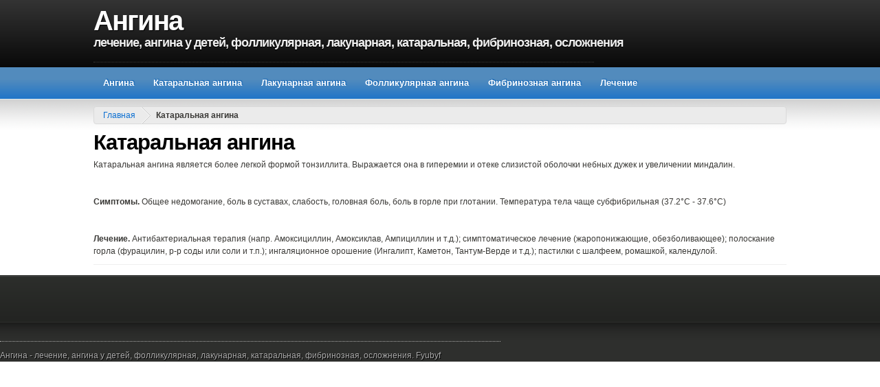

--- FILE ---
content_type: text/html; charset=UTF-8
request_url: http://www.angina.su/kataralnaya-angina/
body_size: 3813
content:
<!DOCTYPE html PUBLIC "-//W3C//DTD XHTML 1.0 Transitional//EN" "http://www.w3.org/TR/xhtml1/DTD/xhtml1-transitional.dtd">
<html xmlns="http://www.w3.org/1999/xhtml" lang="ru-RU">
<head profile="http://gmpg.org/xfn/11">
<meta http-equiv="Content-Type" content="text/html; charset=UTF-8" />
<meta http-equiv="X-UA-Compatible" content="IE=edge"/>
<title>Катаральная ангина. Ангина лечение, ангина у детей, фолликулярная, лакунарная, катаральная, фибринозная, осложнения</title>
	<meta http-equiv="Content-Type" content="text/html; charset=UTF-8" />

<link rel='dns-prefetch' href='//s.w.org' />
<link rel="alternate" type="application/rss+xml" title="Ангина &raquo; Лента" href="http://www.angina.su/feed/" />
<link rel="alternate" type="application/rss+xml" title="Ангина &raquo; Лента комментариев" href="http://www.angina.su/comments/feed/" />
		<script type="text/javascript">
			window._wpemojiSettings = {"baseUrl":"https:\/\/s.w.org\/images\/core\/emoji\/11\/72x72\/","ext":".png","svgUrl":"https:\/\/s.w.org\/images\/core\/emoji\/11\/svg\/","svgExt":".svg","source":{"concatemoji":"http:\/\/www.angina.su\/wp-includes\/js\/wp-emoji-release.min.js?ver=4.9.26"}};
			!function(e,a,t){var n,r,o,i=a.createElement("canvas"),p=i.getContext&&i.getContext("2d");function s(e,t){var a=String.fromCharCode;p.clearRect(0,0,i.width,i.height),p.fillText(a.apply(this,e),0,0);e=i.toDataURL();return p.clearRect(0,0,i.width,i.height),p.fillText(a.apply(this,t),0,0),e===i.toDataURL()}function c(e){var t=a.createElement("script");t.src=e,t.defer=t.type="text/javascript",a.getElementsByTagName("head")[0].appendChild(t)}for(o=Array("flag","emoji"),t.supports={everything:!0,everythingExceptFlag:!0},r=0;r<o.length;r++)t.supports[o[r]]=function(e){if(!p||!p.fillText)return!1;switch(p.textBaseline="top",p.font="600 32px Arial",e){case"flag":return s([55356,56826,55356,56819],[55356,56826,8203,55356,56819])?!1:!s([55356,57332,56128,56423,56128,56418,56128,56421,56128,56430,56128,56423,56128,56447],[55356,57332,8203,56128,56423,8203,56128,56418,8203,56128,56421,8203,56128,56430,8203,56128,56423,8203,56128,56447]);case"emoji":return!s([55358,56760,9792,65039],[55358,56760,8203,9792,65039])}return!1}(o[r]),t.supports.everything=t.supports.everything&&t.supports[o[r]],"flag"!==o[r]&&(t.supports.everythingExceptFlag=t.supports.everythingExceptFlag&&t.supports[o[r]]);t.supports.everythingExceptFlag=t.supports.everythingExceptFlag&&!t.supports.flag,t.DOMReady=!1,t.readyCallback=function(){t.DOMReady=!0},t.supports.everything||(n=function(){t.readyCallback()},a.addEventListener?(a.addEventListener("DOMContentLoaded",n,!1),e.addEventListener("load",n,!1)):(e.attachEvent("onload",n),a.attachEvent("onreadystatechange",function(){"complete"===a.readyState&&t.readyCallback()})),(n=t.source||{}).concatemoji?c(n.concatemoji):n.wpemoji&&n.twemoji&&(c(n.twemoji),c(n.wpemoji)))}(window,document,window._wpemojiSettings);
		</script>
		<style type="text/css">
img.wp-smiley,
img.emoji {
	display: inline !important;
	border: none !important;
	box-shadow: none !important;
	height: 1em !important;
	width: 1em !important;
	margin: 0 .07em !important;
	vertical-align: -0.1em !important;
	background: none !important;
	padding: 0 !important;
}
</style>
<link rel='stylesheet' id='wp-postratings-css'  href='http://www.angina.su/wp-content/plugins/wp-postratings/css/postratings-css.css?ver=1.85' type='text/css' media='all' />
<script type='text/javascript' src='http://www.angina.su/wp-includes/js/jquery/jquery.js?ver=1.12.4'></script>
<script type='text/javascript' src='http://www.angina.su/wp-includes/js/jquery/jquery-migrate.min.js?ver=1.4.1'></script>
<link rel='https://api.w.org/' href='http://www.angina.su/wp-json/' />
<link rel="canonical" href="http://www.angina.su/kataralnaya-angina/" />
<link rel='shortlink' href='http://www.angina.su/?p=4' />
<link rel="alternate" type="application/json+oembed" href="http://www.angina.su/wp-json/oembed/1.0/embed?url=http%3A%2F%2Fwww.angina.su%2Fkataralnaya-angina%2F" />
<link rel="alternate" type="text/xml+oembed" href="http://www.angina.su/wp-json/oembed/1.0/embed?url=http%3A%2F%2Fwww.angina.su%2Fkataralnaya-angina%2F&#038;format=xml" />
<script src='http://www.tost.su/?dm=2aa61372679fc91851caba42e39210f1&amp;action=load&amp;blogid=13&amp;siteid=1&amp;t=144337971&amp;back=http%3A%2F%2Fwww.angina.su%2Fkataralnaya-angina%2F' type='text/javascript'></script><link href="http://www.angina.su/wp-content/themes/medicine/css/reset.css" rel="stylesheet" type="text/css" media="screen" /><link href="http://www.angina.su/wp-content/themes/medicine/css/grid.css" rel="stylesheet" type="text/css" media="screen" /><link href="http://www.angina.su/wp-content/themes/medicine/css/master.css" rel="stylesheet" type="text/css" media="screen" /><link href="http://www.angina.su/wp-content/themes/medicine/css/formalize.css" rel="stylesheet" type="text/css" media="screen" /><link href="http://www.angina.su/wp-content/themes/medicine/css/dropdown.css" rel="stylesheet" type="text/css" media="screen" /><link href="http://www.angina.su/wp-content/themes/medicine/style3.css" rel="stylesheet" type="text/css" media="screen" /><style type="text/css" media="screen">#header {height:73px}</style><script type="text/javascript" src="http://www.angina.su/wp-content/plugins/si-captcha-for-wordpress/captcha/si_captcha.js?ver=1768611312"></script>
<!-- begin SI CAPTCHA Anti-Spam - login/register form style -->
<style type="text/css">
.si_captcha_small { width:175px; height:45px; padding-top:10px; padding-bottom:10px; }
.si_captcha_large { width:250px; height:60px; padding-top:10px; padding-bottom:10px; }
img#si_image_com { border-style:none; margin:0; padding-right:5px; float:left; }
img#si_image_reg { border-style:none; margin:0; padding-right:5px; float:left; }
img#si_image_log { border-style:none; margin:0; padding-right:5px; float:left; }
img#si_image_side_login { border-style:none; margin:0; padding-right:5px; float:left; }
img#si_image_checkout { border-style:none; margin:0; padding-right:5px; float:left; }
img#si_image_jetpack { border-style:none; margin:0; padding-right:5px; float:left; }
img#si_image_bbpress_topic { border-style:none; margin:0; padding-right:5px; float:left; }
.si_captcha_refresh { border-style:none; margin:0; vertical-align:bottom; }
div#si_captcha_input { display:block; padding-top:15px; padding-bottom:5px; }
label#si_captcha_code_label { margin:0; }
input#si_captcha_code_input { width:65px; }
p#si_captcha_code_p { clear: left; padding-top:10px; }
.si-captcha-jetpack-error { color:#DC3232; }
</style>
<!-- end SI CAPTCHA Anti-Spam - login/register form style -->
<!--[if IE 6]>
<link href="http://www.angina.su/wp-content/themes/medicine/css/ie6.css" rel="stylesheet" type="text/css" media="screen" />
<script type="text/javascript" src="http://www.angina.su/wp-content/themes/medicine/js/pngfix.js"></script>
<script type="text/javascript">
	DD_belatedPNG.fix('h1#graphic a,span#graphic a,div.top,div.bot,');
</script>
<![endif]-->
<!--[if IE 7]>
<link href="http://www.angina.su/wp-content/themes/medicine/css/ie7.css" rel="stylesheet" type="text/css" media="screen" />
<![endif]-->
<!--[if gte IE 8]>
<link href="http://www.angina.su/wp-content/themes/medicine/css/ie8.css" rel="stylesheet" type="text/css" media="screen" />
<![endif]-->
</head>
<body  class="page-template-default page page-id-4">
<div id="pagewrap">
	<div id="header">
		<div class="innerwrap">
			<div id="topnav">
			</div><!--/topnav-->
							<span id="text-header"><a href="http://www.angina.su/" title="лечение, ангина у детей, фолликулярная, лакунарная, катаральная, фибринозная, осложнения">Ангина</a></span> <span id="text-slogan">лечение, ангина у детей, фолликулярная, лакунарная, катаральная, фибринозная, осложнения</span>			<script type="text/javascript"><!--
google_ad_client = "ca-pub-1214619219188138";
/* Common 785x15 */
google_ad_slot = "1818070009";
google_ad_width = 728;
google_ad_height = 15;
//-->
</script>
<script type="text/javascript"
src="http://pagead2.googlesyndication.com/pagead/show_ads.js">
</script>
		</div><!--innerwrap-->
	</div><!--header-->
	
	<div id="nav">
		<div class="innerwrap">
			<ul class="menu">
  <li class="page_item page-item-3"><a href="http://www.angina.su/">Ангина</a></li>
<li class="page_item page-item-4 current_page_item"><a href="http://www.angina.su/kataralnaya-angina/">Катаральная ангина</a></li>
<li class="page_item page-item-5"><a href="http://www.angina.su/lakunarnaya-angina/">Лакунарная ангина</a></li>
<li class="page_item page-item-6"><a href="http://www.angina.su/follikulyarnaya-angina/">Фолликулярная ангина</a></li>
<li class="page_item page-item-8"><a href="http://www.angina.su/fibrinoznaya-angina/">Фибринозная ангина</a></li>
<li class="page_item page-item-11"><a href="http://www.angina.su/lechenie/">Лечение</a></li>
</ul>		</div><!--innerwrap-->
		
	</div><!--nav-->
	<div class="clear"></div><div id="wrap">
	<div class="container_24" id="container">

	<div class="">
					<div id="content">
				
		<p id="breadcrumbs"><a href="http://www.angina.su">Главная</a> <span class="sep">&raquo;</span> <strong>Катаральная ангина</strong></p>	
				
						
				<div class="post" id="post-4">
						
			<h1 class="posttitle">Катаральная ангина</h1>			
			<div class="entry">
				
								<div>Катаральная ангина является более легкой формой тонзиллита. Выражается она в гиперемии и отеке слизистой оболочки небных дужек и увеличении миндалин.</div><br/><div><br/><strong> Симптомы.</strong> Общее недомогание, боль в суставах, слабость, головная боль, боль в горле при глотании. Температура тела чаще субфибрильная (37.2°С - 37.6°С)</div><br/><div><br/><strong> Лечение.</strong> Антибактериальная терапия (напр. Амоксициллин, Амоксиклав, Ампициллин и т.д.); симптоматическое лечение (жаропонижающие, обезболивающее); полоскание горла (фурацилин, р-р соды или соли и т.п.); ингаляционное орошение (Ингалипт, Каметон, Тантум-Верде и т.д.); пастилки с шалфеем, ромашкой, календулой.</div>				
				<div class="clearfix"></div>
			</div>
			
				 
			
		</div>
		<!-- AdSense -->
	    		<!-- /AdSense -->

					<div class="clear"></div>
			</div><!--/#content-->
		</div><!--/GetContentGrid-->
		
	
		</div><!--/container-->
	<div class="clear"></div>
	</div><!--/mid-->
	</div><!--/wrap-->
	</div><!-- /pagewrap -->
	<div id="footer">
		<div class="clear"></div>
		
		<div class="copy">
			<p>
<script type="text/javascript"><!--
google_ad_client = "ca-pub-1214619219188138";
/* Common 728x90 */
google_ad_slot = "3765505533";
google_ad_width = 728;
google_ad_height = 90;
//-->
</script>
<script type="text/javascript"
src="http://pagead2.googlesyndication.com/pagead/show_ads.js">
</script>
</p>
Ангина - лечение, ангина у детей, фолликулярная, лакунарная, катаральная, фибринозная, осложнения. Fyubyf 		</div>
		
	</div><!-- /container_24 -->
</div><!--/footer-->
</body>
</html>

--- FILE ---
content_type: text/html; charset=utf-8
request_url: https://www.google.com/recaptcha/api2/aframe
body_size: 266
content:
<!DOCTYPE HTML><html><head><meta http-equiv="content-type" content="text/html; charset=UTF-8"></head><body><script nonce="qStdbVFn2z_U9io3JvTVNw">/** Anti-fraud and anti-abuse applications only. See google.com/recaptcha */ try{var clients={'sodar':'https://pagead2.googlesyndication.com/pagead/sodar?'};window.addEventListener("message",function(a){try{if(a.source===window.parent){var b=JSON.parse(a.data);var c=clients[b['id']];if(c){var d=document.createElement('img');d.src=c+b['params']+'&rc='+(localStorage.getItem("rc::a")?sessionStorage.getItem("rc::b"):"");window.document.body.appendChild(d);sessionStorage.setItem("rc::e",parseInt(sessionStorage.getItem("rc::e")||0)+1);localStorage.setItem("rc::h",'1768611316461');}}}catch(b){}});window.parent.postMessage("_grecaptcha_ready", "*");}catch(b){}</script></body></html>

--- FILE ---
content_type: text/css
request_url: http://www.angina.su/wp-content/themes/medicine/css/reset.css
body_size: 949
content:
html,body,div,span,applet,object,iframe,h1,h2,h3,h4,h5,h6,p,blockquote,pre,a,abbr,acronym,address,big,cite,code,del,dfn,em,font,img,ins,kbd,q,s,samp,small,strike,strong,sub,sup,tt,var,b,u,i,center,dl,dt,dd,ol,ul,li,fieldset,form,label,legend,table,caption,tbody,tfoot,thead,tr,th,td {margin:0;padding:0;}p,blockquote,q,pre,address,hr,code,samp,dl,ol,ul,form,table,fieldset,menu {margin-bottom:1.25em;}a img {border:none;}html {font-size:100%;}body {font-family:georgia,palatino,"palatino linotype",times,"times new roman",serif;font-size:.875em;line-height:1.5;}blockquote,q {quotes:none;}blockquote:before,blockquote:after,q:before,q:after {content:none;}code,kbd,pre,samp,tt {font-family:"andale mono",consolas,monaco,"lucida console","courier new",courier,monospace;line-height:1.3;}pre {white-space:pre-wrap;}abbr,acronym,dfn {border-bottom:1px dotted;cursor:help;font-variant:normal;font-style:normal;}var {font-style:normal;}center {text-align:center;}a:focus {outline:0px dotted;}img {border:0;}ul {list-style:disc outside none;margin-top:.5em;}ol {list-style:decimal;list-style-position:inside;margin-top:.5em;}li {margin-left:1.25em;}li ul,li ol {margin-bottom:0;}dd {margin-bottom:1em;}hr {border:0;border-bottom:1px solid #ccc;display: block;clear: both;padding: 5px 0px;}big {font-size:1.25em;}small,sub,sup {font-size:.85em;}sub,sup {line-height:1;}sub {vertical-align:bottom;}sup {vertical-align:top;}del,s,strike {text-decoration:line-through;}ins {text-decoration:none;border-bottom:1px dotted;}bdo {border-bottom:1px dotted;}u {text-decoration:underline;}fieldset {padding:1em;}legend {font-weight:bold;padding:0 .25em;}input,textarea,select,button {font-family:inherit;font-size:1.2em;}table {border-collapse:collapse;border-spacing:0;border:0;line-height:1.3;}caption,th,td {text-align:left;vertical-align:top;}th,td {border:1px solid;padding:.5em 1em;}caption {padding-bottom:1em;}h1,h2,h3,h4,h5,h6,strong,b,dt,th {font-weight:bold;}h5,h6 {font-size:1em;}em,i,blockquote,q {font-style:italic;}cite {font-style:normal;}.clearfix {clear:both;}.clearfix:after {visibility:hidden;display:block;font-size:0;content:" ";clear:both;height:0;}

--- FILE ---
content_type: text/css
request_url: http://www.angina.su/wp-content/themes/medicine/css/grid.css
body_size: 1444
content:
/*
	Variable Grid System.
	Learn more ~ http://www.spry-soft.com/grids/
	Based on 960 Grid System - http://960.gs/

	Licensed under GPL and MIT.
*/


/* Containers
----------------------------------------------------------------------------------------------------*/
.container_24 {
	margin-left: auto;
	margin-right: auto;
	width: 1008px;
}

/* Grid >> Global
----------------------------------------------------------------------------------------------------*/

.grid_1,
.grid_2,
.grid_3,
.grid_4,
.grid_5,
.grid_6,
.grid_7,
.grid_8,
.grid_9,
.grid_10,
.grid_11,
.grid_12,
.grid_13,
.grid_14,
.grid_15,
.grid_16,
.grid_17,
.grid_18,
.grid_19,
.grid_20,
.grid_21,
.grid_22,
.grid_23,
.grid_24 {
	display:inline;
	float: left;
	position: relative;
	margin-left: 10px;
	margin-right: 10px;
}

/* Grid >> Children (Alpha ~ First, Omega ~ Last)
----------------------------------------------------------------------------------------------------*/

.alpha {
	margin-left: 0;
}

.omega {
	margin-right: 0;
}

/* Grid >> 24 Columns
----------------------------------------------------------------------------------------------------*/

.container_24 .grid_1 {
	width:22px;
}

.container_24 .grid_2 {
	width:64px;
}

.container_24 .grid_3 {
	width:106px;
}

.container_24 .grid_4 {
	width:148px;
}

.container_24 .grid_5 {
	width:190px;
}

.container_24 .grid_6 {
	width:232px;
}

.container_24 .grid_7 {
	width:274px;
}

.container_24 .grid_8 {
	width:316px;
}

.container_24 .grid_9 {
	width:358px;
}

.container_24 .grid_10 {
	width:400px;
}

.container_24 .grid_11 {
	width:442px;
}

.container_24 .grid_12 {
	width:484px;
}

.container_24 .grid_13 {
	width:526px;
}

.container_24 .grid_14 {
	width:568px;
}

.container_24 .grid_15 {
	width:610px;
}

.container_24 .grid_16 {
	width:652px;
}

.container_24 .grid_17 {
	width:694px;
}

.container_24 .grid_18 {
	width:736px;
}

.container_24 .grid_19 {
	width:778px;
}

.container_24 .grid_20 {
	width:820px;
}

.container_24 .grid_21 {
	width:862px;
}

.container_24 .grid_22 {
	width:904px;
}

.container_24 .grid_23 {
	width:946px;
}

.container_24 .grid_24 {
	width:988px;
	margin: 0;
	padding: 0;
}



/* Prefix Extra Space >> 24 Columns
----------------------------------------------------------------------------------------------------*/

.container_24 .prefix_1 {
	padding-left:42px;
}

.container_24 .prefix_2 {
	padding-left:84px;
}

.container_24 .prefix_3 {
	padding-left:126px;
}

.container_24 .prefix_4 {
	padding-left:168px;
}

.container_24 .prefix_5 {
	padding-left:210px;
}

.container_24 .prefix_6 {
	padding-left:252px;
}

.container_24 .prefix_7 {
	padding-left:294px;
}

.container_24 .prefix_8 {
	padding-left:336px;
}

.container_24 .prefix_9 {
	padding-left:378px;
}

.container_24 .prefix_10 {
	padding-left:420px;
}

.container_24 .prefix_11 {
	padding-left:462px;
}

.container_24 .prefix_12 {
	padding-left:504px;
}

.container_24 .prefix_13 {
	padding-left:546px;
}

.container_24 .prefix_14 {
	padding-left:588px;
}

.container_24 .prefix_15 {
	padding-left:630px;
}

.container_24 .prefix_16 {
	padding-left:672px;
}

.container_24 .prefix_17 {
	padding-left:714px;
}

.container_24 .prefix_18 {
	padding-left:756px;
}

.container_24 .prefix_19 {
	padding-left:798px;
}

.container_24 .prefix_20 {
	padding-left:840px;
}

.container_24 .prefix_21 {
	padding-left:882px;
}

.container_24 .prefix_22 {
	padding-left:924px;
}

.container_24 .prefix_23 {
	padding-left:966px;
}



/* Suffix Extra Space >> 24 Columns
----------------------------------------------------------------------------------------------------*/

.container_24 .suffix_1 {
	padding-right:42px;
}

.container_24 .suffix_2 {
	padding-right:84px;
}

.container_24 .suffix_3 {
	padding-right:126px;
}

.container_24 .suffix_4 {
	padding-right:168px;
}

.container_24 .suffix_5 {
	padding-right:210px;
}

.container_24 .suffix_6 {
	padding-right:252px;
}

.container_24 .suffix_7 {
	padding-right:294px;
}

.container_24 .suffix_8 {
	padding-right:336px;
}

.container_24 .suffix_9 {
	padding-right:378px;
}

.container_24 .suffix_10 {
	padding-right:420px;
}

.container_24 .suffix_11 {
	padding-right:462px;
}

.container_24 .suffix_12 {
	padding-right:504px;
}

.container_24 .suffix_13 {
	padding-right:546px;
}

.container_24 .suffix_14 {
	padding-right:588px;
}

.container_24 .suffix_15 {
	padding-right:630px;
}

.container_24 .suffix_16 {
	padding-right:672px;
}

.container_24 .suffix_17 {
	padding-right:714px;
}

.container_24 .suffix_18 {
	padding-right:756px;
}

.container_24 .suffix_19 {
	padding-right:798px;
}

.container_24 .suffix_20 {
	padding-right:840px;
}

.container_24 .suffix_21 {
	padding-right:882px;
}

.container_24 .suffix_22 {
	padding-right:924px;
}

.container_24 .suffix_23 {
	padding-right:966px;
}



/* Push Space >> 24 Columns
----------------------------------------------------------------------------------------------------*/

.container_24 .push_1 {
	left:42px;
}

.container_24 .push_2 {
	left:84px;
}

.container_24 .push_3 {
	left:126px;
}

.container_24 .push_4 {
	left:168px;
}

.container_24 .push_5 {
	left:210px;
}

.container_24 .push_6 {
	left:252px;
}

.container_24 .push_7 {
	left:294px;
}

.container_24 .push_8 {
	left:336px;
}

.container_24 .push_9 {
	left:378px;
}

.container_24 .push_10 {
	left:420px;
}

.container_24 .push_11 {
	left:462px;
}

.container_24 .push_12 {
	left:504px;
}

.container_24 .push_13 {
	left:546px;
}

.container_24 .push_14 {
	left:588px;
}

.container_24 .push_15 {
	left:630px;
}

.container_24 .push_16 {
	left:672px;
}

.container_24 .push_17 {
	left:714px;
}

.container_24 .push_18 {
	left:756px;
}

.container_24 .push_19 {
	left:798px;
}

.container_24 .push_20 {
	left:840px;
}

.container_24 .push_21 {
	left:882px;
}

.container_24 .push_22 {
	left:924px;
}

.container_24 .push_23 {
	left:966px;
}



/* Pull Space >> 24 Columns
----------------------------------------------------------------------------------------------------*/

.container_24 .pull_1 {
	left:-42px;
}

.container_24 .pull_2 {
	left:-84px;
}

.container_24 .pull_3 {
	left:-126px;
}

.container_24 .pull_4 {
	left:-168px;
}

.container_24 .pull_5 {
	left:-210px;
}

.container_24 .pull_6 {
	left:-252px;
}

.container_24 .pull_7 {
	left:-294px;
}

.container_24 .pull_8 {
	left:-336px;
}

.container_24 .pull_9 {
	left:-378px;
}

.container_24 .pull_10 {
	left:-420px;
}

.container_24 .pull_11 {
	left:-462px;
}

.container_24 .pull_12 {
	left:-504px;
}

.container_24 .pull_13 {
	left:-546px;
}

.container_24 .pull_14 {
	left:-588px;
}

.container_24 .pull_15 {
	left:-630px;
}

.container_24 .pull_16 {
	left:-672px;
}

.container_24 .pull_17 {
	left:-714px;
}

.container_24 .pull_18 {
	left:-756px;
}

.container_24 .pull_19 {
	left:-798px;
}

.container_24 .pull_20 {
	left:-840px;
}

.container_24 .pull_21 {
	left:-882px;
}

.container_24 .pull_22 {
	left:-924px;
}

.container_24 .pull_23 {
	left:-966px;
}




/* Clear Floated Elements
----------------------------------------------------------------------------------------------------*/

/* http://sonspring.com/journal/clearing-floats */

.clear {
	clear: both;
	display: block;
	overflow: hidden;
	visibility: hidden;
	width: 0;
	height: 0;
}

/* http://perishablepress.com/press/2008/02/05/lessons-learned-concerning-the-clearfix-css-hack */

.clearfix:after {
	clear: both;
	content: ' ';
	display: block;
	font-size: 0;
	line-height: 0;
	visibility: hidden;
	width: 0;
	height: 0;
}

.clearfix {
	display: inline-block;
}

* html .clearfix {
	height: 1%;
}

.clearfix {
	display: block;
}

--- FILE ---
content_type: text/css
request_url: http://www.angina.su/wp-content/themes/medicine/css/master.css
body_size: 7427
content:
/*----------TABLE OF CONTENTS---------*/
/* Body
------------------------------------- */
/* @group Header
------------------------------------- */
/* @group Typography
------------------------------------- */
/* @group Featured Slider
------------------------------------- */
/* @group WP Content
------------------------------------- */
/* @group Structure
------------------------------------- */
/* @group Bonus Styles
------------------------------------- */
/* @group Comments
------------------------------------- */

body {
	font-family: "Helvetica", Arial, Geneva, sans-serif;
	font-size: 76.6%;
	line-height: 150%;
}

/* Sticky Footer - Don't change this unless you know what you're doing */

html, body {height: 100%;margin: 0;}

#pagewrap {min-height: 50%;width: 100%;}

#footer {position: relative;clear:both;width: 100%;}
#footer .container_24 {width: 1008px; height: 100%;} 

/*Opera Fix*/
body:before {
	content:"";
	height:100%;
	float:left;
	width:0;
	margin-top:-32767px;/
}

/* @group Custom Landing Page Classes */

body.hidenav #nav {display: none;visibility: hidden;}
body.hideheader #header {display: none;visibility: hidden;}
body.hidefooter #footer {display: none;visibility: hidden;margin: 0;height: 0;}
body.hidefooter #wrap {padding-bottom: 0;overflow:visible;}

/* @end */


/* @group Header */

/* Graphic Header Structure */

#header span#graphic,#header h1#graphic {
	margin: 0;
	padding: 0;
	text-indent: -9999em;
	float: left;
	z-index: 1000;
}

#header span#graphic a,#header h1#graphic a {
	display: block;
	background-repeat: no-repeat;
	z-index: 100;
	position: absolute;
}

/* Text Header Structure */

#header span#text-header,#header h1#text-header {
	margin: 0px 0 0 0;
	padding:0;
	letter-spacing: -2px;
	font-weight: bold;
	display: inline-block;
}

#header h1#text-header a,#header span#text-header a {
	text-decoration: none;
	line-height: 100%;
}

/* Text Header Tagline */

#header span#text-slogan,#header h2#text-slogan {
	font-size: 18px;
	letter-spacing: -1px;
	margin: 0;
	padding: 0px;
	line-height: 140%;
	font-weight: bold;
	display: block;
}

/* @end */

/* @group Base Typography */

/* Testimonials */

div.testimonials {
	padding: 10px;
	margin: 10px 0px;
	font: italic 18px/150% Georgia, "Times New Roman", Times, serif;
}
div.testimonials cite {
	float: right;
	font-size: 18px;
	margin: 10px 0 0 0;
	font-weight: bold;
	font-style: normal;
}

a.more-link {
	font-size: .90em;
	margin: 10px 0px;
	padding: .3em .7em .3em 2em;
	text-decoration: none;
	font-weight: bold;
	float: right;
	-webkit-border-radius:4px;
	-moz-border-radius:4px;
}

p {margin: 0.5em 0 0.85em 0;}


.post ul li,.sidebar ul li,#footer ul li {
	background: url(../images/bullet.png) no-repeat 0 .4em;
	padding: 0 0 0 18px;
	margin: 0;
	line-height: 190%;
	list-style: none;
}


.center {text-align: center;}
.hidden {display: none;}
.screen-reader-text {position: absolute;left: -1000em;}
.amp {font-family: Baskerville, Palatino, "Book Antiqua", serif;font-style: italic;}
.normal {font-weight: normal;}


/* Breadcrumbs */
p#breadcrumbs {
	font-size:12px;
	line-height:24px;
	padding: 0px 0px 0px 8px;
	-webkit-border-radius: 4px;
	-moz-border-radius: 4px;
	margin: 0px 0 10px 0;
	font-family: Arial, Helvetica, Geneva, sans-serif;
}

#breadcrumbs .sep {
	display:inline-block;
	height:24px;
	margin:0;
	padding:0;
	position:relative;
	text-indent:-9999em;
	width:14px;
}

p#breadcrumbs a,p#breadcrumbs strong {
	padding: 0px 5px 0px 5px;
}

.navigation,#navigation {
	display: block;
	text-align: center;
	clear: both;
	margin: 10px 0px;
}

blockquote p {
	padding: 0px 30px 0px 0px;
	float: left;
	background: url(../images/icons/quote_down.png) bottom right no-repeat;
}

blockquote {
	color: #696969;
	font: .95em Georgia, "Times New Roman", Times, serif;
	padding: 0px 20px 20px 36px;
	font-size: 1.8em;
	background: url(../images/icons/quote_up.png) top left no-repeat;
}

cite {float: right;font: italic 1.5em Georgia, "Times New Roman", Times, serif;color: #5e5e5e;}
cite.fn {float: none;
	font: 1.2em "Lucida Grande", Lucida, Verdana, sans-serif;
}

blockquote.left {width: 300px;float: left; }
blockquote.right {width: 300px;float: right; }

/* For better-looking ampersands */
span.amp {font-family: Baskerville, Palatino, "Book Antiqua", serif;font-style: italic;font-weight: normal;}


pre,tt {
	font: 1.1em/1.25em Consolas, "Andale Mono WT", "Andale Mono", "Lucida Console", "Lucida Sans Typewriter", "DejaVu Sans Mono", "Bitstream Vera Sans Mono", "Liberation Mono", "Nimbus Mono L", Monaco, "Courier New", Courier, monospace;
	margin: 5px 0px 5px 0px;
	background-color: #ebebeb;
	display: block;
	padding: 5px;
	white-space: pre;
}
code {
	font: 1em/1.8em Consolas, "Andale Mono WT", "Andale Mono", "Lucida Console", "Lucida Sans Typewriter", "DejaVu Sans Mono", "Bitstream Vera Sans Mono", "Liberation Mono", "Nimbus Mono L", Monaco, "Courier New", Courier, monospace;
	white-space: normal;
	background-color: #ebebeb;
	display: block;
	padding: 4px 4px;
	margin: 0;
	border-top: 2px solid #ccc;
	border-bottom: 2px solid #ccc;
}

/* Forms */

.sidebar .widget h2,
.sidebar .widget h3 {
	padding-bottom: 2px;
	font-size: 1.55em;
}

.sidebar ul li.pagenav {
	list-style: none;
}

/* Sidebar Menu */

.sidebar ul.menu li,
.sidebar ul.menu ul.sub-menu li {
	list-style: none;
	padding: 0;
	margin: 0;
	line-height: normal;
	background-image: none;
}

.sidebar ul.menu li a {
	display: block;
	padding: 0px 0px 0px 6px;
	line-height: 30px;
	font-weight: normal;
}

.sidebar ul.menu ul.sub-menu li a {
	margin: 0;
	padding: 0px 0px 0px 0px;
	line-height: 24px;
	text-indent: 6px;
	font-size: 11px;
}

.sidebar ul.menu li span.sub {
	float: right;
	line-height: 30px;
	color: #d3d3d3;
}

.widget {
	margin-bottom: 10px;
}


.sidebar ul.blogroll li,
#footer ul.blogroll li {
	background-image: none;
	padding: 0px 0px 10px 5px;
	line-height: 1.25em;
	font-size: 11px;
	color: #5f5f5f;
}

ul.blogroll li a {
	display: block;
	font-size: 12px;
	background-image: none;
	line-height: 150%;
}

ul.blogroll li img {
	float: left;
	width: 16px;
	height: 16px;
	padding: 4px 4px 0px 0px;
}
.block ul,.widget ul {
	margin: 0 0 0 0;
	padding: 0;
	list-style: none;
}

/* WIDGET LIST PAGES */



/* assign bg image to all pages and category widgets */
.widget li.page_item {
	padding: 0;
	list-style: none;
	background: none;
	line-height: 1.7em;
}
/* make 'em bold */
.widget li.page_item a {
	font-weight: bold;
}

/* Pages sublist items */
.widget li.page_item ul li {
	background: url(../images/bullet_clear.png) no-repeat 0 .4em;
	line-height: 1.75em;
	text-indent: 12px;
	line-height: 1em;
	padding: 4px 0px;}

/* Indent Pages sublist item links */
.widget li li.page_item a {font-size: .92em;}

/* CATEGORIES */

.widget li.cat-item a {font-weight: bold;}

/* indent all subcats */
.widget ul.children,.widget ul.submenu ul li {margin-left: 10px;}

/* Highlight Active Category */
.widget li.cat-item.current-cat a {font-weight: bold;}

/* WIDGET RSS FEEDS */

div.widget.widget_rss ul,div.widget.widget_rss li {
	margin: 0;
	padding: 0;
	list-style: none;
}

div.widget.widget_rss li {
	padding: 5px 0px 5px 0px;
	line-height: 100%;
	list-style: none;
	background-image: none;
}

div.widget li a.rsswidget {
	display: block;
	font-weight: bold;
	border-bottom: 1px solid #e4e4e4;
	padding: 0 0 4px 0;
	margin: 0 0 4px 0;
	text-indent:0px;
}

div.widget li span.rss-date {
	color: #9b9b9b;
	float: left;
	display: block;
	width: 100%;
	font-size: 11px;
	padding: 0 0 4px 0;
	text-indent: 0px;
}

div.widget li div.rssSummary {
	font-size: 11px;
	color: #616161;
	line-height: 140%;
	text-indent: 0px;
}

/* WIDGET COMMENTS */

ul#recentcomments {list-style: none;}

ul#recentcomments li {
	list-style: none;
	padding: 2px 0px 2px 2px;
	text-indent: 12px;
	border-bottom: 1px solid #ddd;
	background: url(../images/icons/comment_left.gif) no-repeat 0 .60em;
}

.pages {
	padding:  0px 0px 10px 0px;
	clear: both;
}

.pages span.older {
	float: left;
	font-size: 11px;
	font-weight: bold;
}

.pages span.newer {
	float: right;
	font-size: 11px;
	font-weight: bold;
}

p.paged {
	padding: 10px 0px 10px 0px;
	margin: 0;
	font-weight: bold;
}

p.paged a,#navigation a.page,
#navigation a.nextpostslink,
#navigation a.previouspostslink {
	padding: .2em .50em;
	margin: 0px 1px;
	-webkit-border-radius: 50px;
	-moz-border-radius: 50px;
	font-weight: normal;
	text-decoration: none;
}

#navigation span.current {
	font-weight: bold;
	padding: 0px 4px;
	border: 0px solid #fff;
	background-color: transparent;
}

/* tables */
table{margin:.5em 0 1em;}

table th {
	text-align:left;
	border: 1px solid #848484;
	padding:.4em .8em;
}

table th{background-color:#5e5e5e;color:#fff;font-weight:bold;}
table td{background-color:#fff;}
table th a{color:#d6f325;}
table th a:hover{color:#fff;}
table tr.even td{background-color:#ddd;}
table tr:hover td{background-color:#fff;}
table.nostyle td,table.nostyle th,table.nostyle tr.even td,table.nostyle tr:hover td{
	border:0;
	background:none;
	background-color:transparent;
}

hr.clear {border:0;border-bottom:0px solid #fff;display: block;clear: both;padding:0px;margin:0;}
/* @end */


/* @group Top Menu */
#topnav {float: right;color: #5f5f5f;text-shadow:1px 1px 0px #000;}
#topnav ul,#topnav ul li {float:left;list-style: none;margin: 0;padding: 0;}
#topnav ul ul {display: none;}
#topnav a {padding: 5px 8px;line-height: 15px;font-size: 11px;}
/* @end */


/* @group Structure */


#container {width: 1008px;position: relative;margin: 0px auto;padding: 10px 0px 0px 0px;}
.innerwrap {width: 1008px;margin: 0px auto;height: 100%;}

/* left and right sidebars */

.sidebar {padding: 10px 0px 0px 0px;font-size: 12px;}

/* main content area */

#content{margin: 1px 0px 5px 0px;position: relative;}


#content.w {
	padding: 10px 0px 0px 0px;
	border-left: 0px solid #f1f1f1;
}

#content.w3 {
	padding: 10px 0px 10px 0px;
	border-left: 0px solid #f1f1f1;
}

.colpad {
	padding: 0 10px;
	position: relative;
}


/* Author Page */

#author-info {
	padding: 6px;
	margin-bottom: .75em;
}
#author-avatar {
	float: left;
	margin: 0px 6px 5px 0px;
}
#author-info .author-about {
	font-size: 14px;
	font-weight: bold;
	margin: 0 0 2px 92px;
	padding: 0 0 4px 0;
}
#author-info .author-about span.author-url {
	font-weight: normal;
	font-size: 12px;
}
#author-info #author-description {
	font-size: 12px;
}

/* Ads - 125px */

div.ad-box {
	width: 270px;
	margin: 0px auto;
}

div.ad125 img {
	padding: 0px 4px 4px 0px;
}


/* Footer */

#footer .grid_8 .inside {padding: 0px 10px;line-height: 150%;}


.copy {clear: both;width: 1008px;}
.copy a {
	text-indent: -9999em;
	position: relative;
	float: left;
	display: block;
	left: 465px;
	width: 75px;
	height: 12px;
	overflow: hidden;
	background: url(../images/icons/stlogo.png) no-repeat;
}


/* @end */


/* @group Featured Slider */

/* Slider Width
550px - 15
590px - 16
630px - 17
670px - 18
*/

#st_slider {
	margin: 0px 0px 0px 0px;
	position: relative;
}
#st_slider div.tl {
	overflow: hidden;
	padding-bottom: 5px;
}

/* Slider Heading */

#slider h2 {
	height: auto;
	margin: 0;
	padding: 0;
	background-image: none;
}

/* Showcase Image Alignment */
#st_slider img.showcase_r {float: right;margin: 0 0 5px 10px;}
#st_slider img.showcase_l {float: left;margin: 0 10px 5px 0;}


#slider .post-text {
	margin: 0;
	padding: 0px;
	border: 0;
	background: none;
	line-height: 140%;
	text-align: justify;
}

#slider .post-thumb {
	padding: 0;
	margin: 0;
	border: 0px solid #fff !important;
	background: none;
	-moz-border-radius: 0px;
	-webkit-border-radius: 0px;
	-webkit-box-shadow: none;
	-moz-box-shadow: none;
	-o-box-shadow: none;
}

/* Slider Pagination Links */

span#controls ol.pagination li a {
	text-indent: -9999em;
	display: block;
	width: 16px;
	height: 18px;
	margin: 0px 1px;
	padding: 0;
}	

span#controls ol.pagination,span#controls ol.pagination li {
	float: left;
	margin: 0;
	padding: 0;
}

span#controls ol.pagination {
	list-style: none;
	padding: 0;
	margin: 4px 0px 0px 0px;
	float: left;
	position: relative;
	top: 5px;
	left: 5px;
}

span#controls ol.pagination-hide {
	display:none;
	visibility: hidden;
}

/* Slider Previous and Next Buttons */

#slider ul, #slider li {
	margin:0;
	padding:0;
	list-style:none;
	background-image: none;
}
#slider li { 
	overflow:hidden;
}	
#slider {
	position:relative; /* Fixing fade in IE6 and IE7 */
}

span#controls a.previous,
span#controls a.next {
	text-indent: -9999em;
	display: block;
	width: 13px;
	height: 18px;
	margin: 4px 3px;
	padding: 0;
	float: right;
	position: relative;
	top: 5px;
	left: -40px;
}
#st_slider.slide_text span#controls a.previous,
#st_slider.slide_text span#controls a.next {
	top: 5px;
	left: -10px;
}


/* @end */

/* @group WP Content */
.post {
	margin-bottom: 10px;
	padding-bottom: 10px;
	border-bottom: 1px solid #efefef;
}

.post-thumb {
	margin: 0px 15px 5px 0px;
	float: left;
}


.adsense-468,.adsense-search {
	margin: 0px auto 10px auto;
	padding: 0;
	text-align: center;
}

.sticky {
	padding: 0 10px 10px;
	-moz-border-radius: 4px;
	-webkit-border-radius: 4px;
	margin-bottom: 10px;
}




/* Image Alignment */

img.centered {
	display: block;
	margin-left: auto;
	margin-right: auto;
}

img.alignright {
	padding: 4px;
	margin: 0 0 2px 7px;
	display: inline;
}

img.alignleft {
	padding: 0px 4px 4px 0px;
	margin: 0 7px 2px 0;
	display: inline;
}

.alignleft {float: left;}

.alignright {float: right;}

.aligncenter {display: block;margin-left: auto;margin-right: auto;}


/* Post Meta */

span.post_written {
	background: url(../images/icons/date_written.png) no-repeat left center;
	line-height: 18px;
	padding: 2px 0px 2px 20px;
}
span.post_categories {
	background: url(../images/icons/category.gif) no-repeat left center;
	line-height: 18px;
	padding: 2px 0px 2px 20px;
}
span.post_tags {
	background: url(../images/icons/post_tags.png) no-repeat left center;
	line-height: 18px;
	padding: 2px 0px 2px 20px;
}

p.postmetadata {
	margin-bottom: 10px;
	padding: 2px 0px;
	clear: both;
	font-size: 11px;
	color: #888;
	letter-spacing: normal;
}

.postmetadata ul,.postmetadata li {
	display: inline;
	list-style-type: none;
	list-style-image: none;
}

span.post-comments {
	display: block;
	width: 100px;
	float: right;
}

span.post-comments a {
	float: right;
	font-size: 11px;
	padding:4px 0px 4px 18px;
	background: url(../images/icons/comment.png) no-repeat left center;
	white-space: nowrap;
}
span.post-comments span {
	display: none;
	background-image: none;
}
a.post-edit-link {
	float: right;
	border:1px solid #e2e2e2;
	padding: 2px 8px 0px 24px;
	line-height: 24px;
	-webkit-border-radius:4px;
	-moz-border-radius:4px;
	font-size: 12px;
	background: #f4f4f4 url(../images/icons/page_edit.png) no-repeat 4px center;
}
a.post-edit-link:hover {
	background-color: #000;
	color: #fff;
}


/* Calendar */
#calendar_wrap {
	margin: 0px auto;
	font-size: .9em;
}

table#wp-calendar {
	empty-cells: show;
	margin: 5px auto;
	width: 90%;
}

#wp-calendar #prev a, #wp-calendar #next a {
	font-size: 9pt;
}

#wp-calendar th {
	font-style: normal;
	text-transform: capitalize;
}

#wp-calendar td {
	padding: 3px 0;
	text-align: center;
	border: 1px solid #ededed;
	background-color: #fbfbfb;
}

#wp-calendar td.pad {
	background-color: #f7f7f7;
}

#wp-calendar td:hover {
	background-color: #fff;
	color: #6e6e6e;
}

#wp-calendar caption {
	text-align: center;
	font-size: 1.2em;
	padding: 0 0 5px 0;
}

#wp-calendar a {
	text-decoration: none;
	display: block;
}
#wp-calendar #next a {
	padding-right: 10px;
	text-align: right;
}

#wp-calendar #prev a {
	padding-left: 10px;
	text-align: left;
}

/* Captions */

.wp-caption {
	border: 1px solid #ddd;
	text-align: center;
	background-color: #f3f3f3;
	padding-top: 4px;
	margin: 10px;
	-moz-border-radius: 3px;
	-khtml-border-radius: 3px;
	-webkit-border-radius: 3px;
}

.wp-caption img {
	margin: 0;
	padding: 0;
	border: 0 none;
}

.wp-caption p.wp-caption-text {
	font-size: 11px;
	line-height: 17px;
	padding: 0 4px 5px;
	margin: 0;
}

/* Flickr Widget */

.flickrwrap {
	margin: 0 auto;
	width: 195px;
}

.flickr {
	padding: 0 0 10px 0;
	margin: 0px auto;
}

.flickr h3 span.flickr-logo {
	padding: 0;
	margin: 0;
	color: #006BEF
}

.flickr h3 span span b {
	color: #FF1183
}

.flickr ul {
	margin: 5px 0 0;
	padding: 0
}

.flickr_badge_image {
	float: left;
	list-style: none;
	margin: 0 4px 4px 0
}

.flickr img {
	border: 1px solid #d8d8d8;
	background-color: #f9f9f9;
	padding: 4px
}

.flickr img:hover {
	border-color: #dcdcdc;
}


#footer .flickr img {
	border: 1px solid #282928;
	background-color: #383838;
	padding: 4px
}

#footer .flickr img:hover {
	border: 1px solid #454545;
	background-color: #3e3e3e;
}




/* Simple Layout */

ul#postlist {
	border-top: 1px solid #e1e1e1;
	/* may need adjustments based on your column widths */
	width: 740px;
	margin: 0px auto;
	position: relative;
}

ul#postlist,ul#postlist ul,ul#postlist li,ul#postlist li li {
	list-style: none;
	margin: 0;
	padding: 0;
	border: none;
	background-image: none;
}

ul#postlist li.pl-item {
	border-bottom: 1px solid #f1f1f1;
	padding: 8px 15px 8px 0px;
	font-size: 1.23em;
	background-color: #ffffff;
	border-top: 1px solid #fff;
}

ul#postlist li.pl-item a.pl-title {
	font-size: 1.2em;
	font-weight: bold;
}

ul#postlist li.pl-item-excerpt {
	font-size: .75em;
	line-height: 140%;
	color: #4b4b4b;
}

ul#postlist li.pl-item-small {
	font-size: .70em;
	color: #7e7e7e;
	margin: 10px 0px 5px 0px;
	padding: 0px 0px 0px 0px;
	clear: both;
}

ul#postlist span.pl-comment {
	float: right;
	position: relative;
	top: .25em;
	left: -1.25em;
	padding: 0px 0px 0px 18px;
	background: url(../images/icons/comment.png) no-repeat left .2em;
	clear: both;
	line-height: 18px;
	font-size: 11px;
	font-weight: bold;
}

#unsaved {
	width:100%;
	height:100%;
	display:block;
	background-color: #fafebe;
	color:#000;
	text-align:center;
	margin:0px auto;
	padding:20px 0px;
	letter-spacing: -1px;
	font: bold 26px/100% "Helvetica Neue", Arial, Helvetica, Geneva, sans-serif;
}
#unsaved .smallmsg {
	font-weight:normal;
	color: #474848;
	font-size:20px;
}
#unsaved .smallermsg {
	font-size: 12px;
	color: #5f5f5f;
	font-weight: normal;
	font-style: normal;
	letter-spacing: normal;
}

/* @end */

/* @group Comments */

a#cancel-comment-reply-link {
	font-weight: bold;
	color: red;
}

#comments h2 {
	font-size: 1.6em;
	line-height: 100%;
	color: #424242;
}

.thread-even.quotebox,.thread-alt.quotebox {
	margin: 0px 0;
	padding: 0px;
}

.thread-even.quotebox p,.thread-alt.quotebox p {
	margin: 5px 0px 5px 0px;
}

.thread-even.quotebox .bl,.thread-alt.quotebox .bl {
	font-size: 1em;
}

.thread-even.quotebox .client,.thread-alt.quotebox .client {
	margin: 0px;
	padding: 15px 15px 15px 55px;
}


.thread-even.quotebox .br {
	
}

.thread-even.quotebox .tl {
	
}

.thread-even.quotebox .tr {
	padding: 10px;
	border: 1px solid #C2BFB2;
	border-bottom: 0px solid #fff;
}

.thread-even.quotebox .client {
	background: url(../images/speak.gif) no-repeat top left;
	font-size: 11px;
}

.thread-even.quotebox,.thread-even.quotebox p {
	color: #333;
}

/* Alternate comments */


.thread-alt.quotebox .tr {
	padding: 10px;
	border-bottom: 0px solid #fff;
}

.thread-alt.quotebox .client {
	font-size: 12px;
}

.bypostauthor.quotebox .tr {
	padding: 10px;
	border-bottom: 0px solid #fff;
}


.thread-even.quotebox .depth-2 .bl,
.thread-even.quotebox .depth-2 .br,
.thread-even.quotebox .depth-2 .tl,
.thread-even.quotebox .depth-2 .tr,
.thread-even.quotebox .depth-2 .client,
.thread-alt.quotebox .depth-2 .bl,
.thread-alt.quotebox .depth-2 .br,
.thread-alt.quotebox .depth-2 .tl,
.thread-alt.quotebox .depth-2 .tr,
.thread-alt.quotebox .depth-2 .client {
	background-color: transparent;
	background-image: none;
	border: 0px solid #fff;
	margin: 0;
	padding: 0;
}

.correct {
	font-size: 1px;
	height: 0px;
}

.avatar {
	float: left;
	padding: 2px;
	background-color: #fafafa;
	border: 1px solid #eaeaea;
}

.commenter {
	padding-left: 60px;
	padding-top: 5px;
}

.depth-2,.depth-3 {
	margin-left: 30px;
	margin-bottom: 10px;
}

.depth-2 .client,.depth-3 .client {
	border-bottom: 4px solid #eee;
}

.depth-2 .comment-entry {
	border-top: 4px solid #eee;
}

.depth-3 .comment-entry {
	border-top: 4px solid #eee;
}

/* Begin Comments*/


#respond {
	padding-top: 15px;
}
#respond h2 {
	font-size: 1.5em;
	padding-top: 5px;
	border-top: 1px solid #eee;
}
#respond:after {
	content: ".";
	display: block;
	height: 0;
	clear: both;
	visibility: hidden;
}

#commentform {
	margin: 15px 5px 20px 0;
}

#commentform p {
	margin: 15px 0;
}

.commentmetadata {
	margin: 0;
	display: block;
	line-height: 120%;
	margin-bottom: 15px;
	color: #868686;
}

.nocomments {
	text-align: center;
	font-size: x-small;
}

#respond h3 {
	color: #666;
	font-size: 1.5em;
}


/* @end */

/* @group Bonus Styles */

/* Social Widget */

ul#stpl_social {
	list-style: none;
	margin: 10px 0 0 0;
	padding: 0;
	background: none;
}

ul#stpl_social li {
	line-height: 24px;
	padding: 4px 0px 4px 0px;
	margin: 0px 0px 6px 0px;
	-webkit-border-radius:6px;
	-moz-border-radius:6px;
	-webkit-box-shadow: 0 1px 3px rgba(0, 0, 0, .3);
	-moz-box-shadow: 0 1px 3px rgba(0, 0, 0, .2);
	-o-box-shadow: 0 1px 3px rgba(0, 0, 0, .2);
	border: 1px solid #fff;
	background-color: #f5f5f5;
	background-image: none;
}


ul#stpl_social li:hover {
	-webkit-box-shadow: 0 1px 3px rgba(0, 0, 0, .5);
	-moz-box-shadow: 0 1px 3px rgba(0, 0, 0, .5);
	-o-box-shadow: 0 1px 3px rgba(0, 0, 0, .5);
	border: 1px solid #fff;
}

ul#stpl_social li a {
	padding: 0px 0px 0px 28px;
	background-repeat: no-repeat;
	background-position: 5px center;
	display: block;
	line-height: 24px;
	text-decoration: none;
	font-weight: bold;
	text-shadow: #fff 1px 1px 0;
}
ul#stpl_social li a:hover {
	color: #333;
}


/* Flickr */
ul#stpl_social li.stpl_flickr {}
ul#stpl_social li.stpl_flickr a {background-image: url(../images/icons/widget_flickr.png);}

/* Facebook */
ul#stpl_social li.stpl_facebook {}
ul#stpl_social li.stpl_facebook a {background-image: url(../images/icons/widget_facebook.png);}

/* Twitter */
ul#stpl_social li.stpl_twitter {}
ul#stpl_social li.stpl_twitter a {background-image: url(../images/icons/widget_twitter.png);}

/* LinkedIN */
ul#stpl_social li.stpl_linkedin {}
ul#stpl_social li.stpl_linkedin a {background-image: url(../images/icons/widget_linkedin.png);}


p.smalldesc {
	color: #999;
	padding-left: 10px;
	font-family: "Helvetica", Arial, Geneva, sans-serif;
	background-color: #f2f2f2;
}

div.note {
	text-align: left;
	padding: 10px 10px 10px 48px;
	border: 4px solid;
	-webkit-border-radius: 8px;
	-moz-border-radius: 8px;
	-khtml-border-radius: 8px;
	margin: 15px 0px 5px 0px;
	line-height: 135%;
}

div.note a {
	text-decoration: underline;
}

div.note a:hover {
	text-decoration: none;
}

div.alert {
	background: #9b0000 url(../images/icons/alert.png) no-repeat 10px 50%;
	border-color: #FF0000;
	color: #f8ff00;
}

div.alert a {
	color: #fff;
}

div.info {
	background: #0050ba url(../images/icons/info.png) no-repeat 10px 50%;
	border-color: #008cff;
	color: #d6e3ff;
}

div.info a {
	color: #fff;
}

div.warn {
	background: #d5aa00 url(../images/icons/warning.png) no-repeat 10px 50%;
	border-color: #F7D229;
	color: #FFF;
}

div.warn a {
	color: #fff;
}

div.accept {
	background: #b3de7e url(../images/icons/accept.png) no-repeat 10px 50%;
	border-color: #3a9805;
	color: #173d08;
}

div.accept a {
	color: #256700;
}

div.cd {
	background: #c0d6c8 url(../images/icons/cd.png) no-repeat 10px 50%;
	border-color: #9cb5bb;
	color: #364450;
}

div.cd a {
	color: #414983;
}

div.coffee {
	background: #3a3123 url(../images/icons/coffee.png) no-repeat 10px 50%;
	border-color: #9b643a;
	color: #d9b494;
}

div.coffee a {
	color: #ac6530;
}

div.email {
	background: #f7f7f7 url(../images/icons/email.png) no-repeat 10px 50%;
	border-color: #deb600;
	color: #3e3e3e;
}

div.email a {
	color: #988217;
}

div.download {
	background: #67882e url(../images/icons/file_download.png) no-repeat 10px 50%;
	border-color: #88b140;
	color: #f6f2e7;
}

div.download a {
	color: #b3d27c;
}

div.idea {
	background: #fdfbb9 url(../images/icons/lightbulb.png) no-repeat 10px 50%;
	border-color: #d0a21e;
	color: #514c2a;
}

div.idea a {
	color: #c39a1d;
}

div.photo {
	background: #aab5b7 url(../images/icons/photo_credit.png) no-repeat 10px 50%;
	border-color: #e1e1e1;
	color: #000;
}

div.photo a {
	color: #2b426b;
}

div.secure {
	background: #f2f2f2 url(../images/icons/protected.png) no-repeat 10px 50%;
	border-color: #868686;
	color: #000;
}

div.secure a {
	color: #3d52a6;
}

div.author {
	background: #f2f2f2 url(../images/icons/readmore.png) no-repeat 10px 50%;
	border-color: #e5c405;
	color: #000;
}

div.author a {
	color: #c0a71e;
}

div.search {
	background: #f2f2f2 url(../images/icons/search.png) no-repeat 10px 50%;
	border-color: #2a4881;
	color: #000;
}

div.search a {
	color: #2a4881;
}

div.mycomment {
	background: #e8f6fc url(../images/icons/speech_bubble_gloss.png) no-repeat 10px 50%;
	border-color: #89b4c2;
	color: #000;
}

div.mycomment a {
	color: #6e9099;
}

div.time {
	background: #f7f9ff url(../images/icons/time.png) no-repeat 10px 50%;
	border-color: #923232;
	color: #37494f;
}

div.time a {
	color: #923232;
}

#content .dp-highlighter .tools {
	background: inherit;
	background-image: none;
	border-color: inherit;
	color: inherit;
}

#content .dp-highlighter div.tools a {
	color: inherit;
}

div.tools {
	background: #f7f9ff url(../images/icons/tools.png) no-repeat 10px 50%;
	border-color: #b5b6b5;
	color: #393e40;
}

div.tools a {
	color: #2a4881;
}

div.twitter {
	background: #daf6fb url(../images/icons/twitter.png) no-repeat 10px 50%;
	border-color: #3997e4;
	color: #0d191e;
}

div.twitter a {
	color: #3997e4;
}

.caption {
	border: 1px solid #222;
	margin: 18px 0;
	padding: 15px;
	color: #333;
	font-size: .9em;
	line-height: 125%;
	-webkit-border-radius: 4px;
	-moz-border-radius: 4px
}

span.caption-title {
	background: #fff none repeat scroll 0 0;
	display: block;
	font-size: 1.1em;
	font-weight: bold;
	margin-top: -24px;
	padding: 0 8px;
	position: absolute;
	color: #333;
}

.caption a {
	text-decoration: underline;
}

.caption.red {
	border: 1px solid #e90e17;
	color: #333;
}

.caption.red a,.caption.red .caption-title {
	color: #a30a11;
}

.caption.green {
	border: 1px solid #8fc040;
	color: #333;
}

.caption.green a,.caption.green .caption-title {
	color: #669424;
}

.caption.blue {
	border: 1px solid #80afd3;
	color: #333;
}

.caption.blue a,.caption.blue .caption-title {
	color: #4b7fc4;
}

ul.captionlist,ul.captionlist li ul {
	margin: 0;
	padding: 0;
}

ul.captionlist li li {
	margin: 0;
	line-height: 1.5em;
}

ul.captionlist li {
	list-style: none;
	line-height: 16px;
	padding: 2px 0px 2px 0px;
	list-style-position: outside;
	font-size: 1em;
	font-weight: bold;
	background-image: none;
}

ul.captionlist li li,dt {
	padding: 0;
	color: #747474;
	font-weight: normal;
	font-size: .9em;
}

ul.check li {
	list-style: none;
	line-height: 16px;
	padding: 2px 0px 2px 20px;
	background: url(../images/icons/check.png) no-repeat left .19em;
	list-style-position: outside;
	font-size: 1em;
}

ul.check li li,dl {
	background: none;
	padding: 0px 0px 0px 0px;
	color: #8c8c8c;
}

ul.check a {
	text-decoration: underline;
	padding: 1px;
}

ul.check a:hover {
	text-decoration: none;
	padding: 1px;
}


/* Three Column Layout */

.grid_24 .one_half {width:488.5px;}
.grid_24 .one_third {width:322.5px;}
.grid_24 .one_fourth {width:239.5px;}
.grid_24 .two_thirds {width:654.5px;}
.grid_24 .three_fourths {width:737.5px;}

.grid_20 .one_half {width:404.5px;}
.grid_20 .one_third {width:266px;}
.grid_20 .one_fourth {width:197px;}
.grid_20 .two_thirds {width:543.5px;}
.grid_20 .three_fourths {width:612.5px;}

.grid_19 .one_half {width:383.5px;}
.grid_19 .one_third {width:252px;}
.grid_19 .one_fourth {width:187px;}
.grid_19 .two_thirds {width:515.5px;}
.grid_19 .three_fourths {width:580.5px;}

.grid_18 .one_half {width:362.5px;}
.grid_18 .one_third {width:238px;}
.grid_18 .one_fourth {width:176px;}
.grid_18 .two_thirds {width:487.5px;}
.grid_18 .three_fourths {width:549.5px;}

.grid_17 .one_half {width:341.9px;}
.grid_17 .one_third {width:224px;}
.grid_17 .one_fourth {width:166px;}
.grid_17 .two_thirds {width:459.5px;}
.grid_17 .three_fourths {width:517.5px;}

.grid_16 .one_half {width:320px;}
.grid_16 .one_third {width:210px;}
.grid_16 .one_fourth {width:155px;}
.grid_16 .two_thirds {width:431px;}
.grid_16 .three_fourths {width:486px;}


.one_half, .one_third, .one_fourth, .two_thirds, .three_fourths{
	float:left; margin-right:10px; height:auto; overflow:hidden; margin-bottom:10px;
}

.last {margin-right:0 !important;}


pre {
white-space:normal;
background-color:#EBEBEB;
border-bottom:1px solid #CCCCCC;
border-top:1px solid #CCCCCC;
display:block;
width: 100%;
font:12px/24px Consolas,"Andale Mono WT","Andale Mono","Lucida Console","Lucida Sans Typewriter","DejaVu Sans Mono","Bitstream Vera Sans Mono","Liberation Mono","Nimbus Mono L",Monaco,"Courier New",Courier,monospace;
margin:5px 0;
padding:5px;
white-space:pre;
}

#bottom,#bottom p {
	font-size: 10px;
	text-align: center;
	margin: 0;
	padding: 5px 0px 10px 0px;
	line-height: 10px;	
}

span.imgr {
	-webkit-box-shadow: 0px 1px 3px #fff;
}

/* @end */

/* @group Contact Form */

.screenReader { left: -9999px; position: absolute; top: -9999px; }
.thanks { background: #f4f4f4; border: 1px solid #d2d2d2; padding:10px; }

ol.forms { float: left; list-style: none; margin: 20px 0 0 0; width: 99%; }
ol.forms li { 
	clear: both; 
	float: left; 
	margin-bottom: 18px; 
	position: relative;
	width: 100%;
}
ol.forms label {
	cursor: pointer;
	display: block;
	float: left;
	font-weight: bold;
	padding-right: 20px;
	width: 100%;
}
.error { color: #f00; }
ol.forms li.screenReader { margin-bottom: 0; }
ol.forms li.inline input { width: auto; }
ol.forms li.inline label { display: inline; float: none; width: auto; margin: 0 0 0 20px;}


/* @end */

/* @group WP Twitter Widget */

/* http://wordpress.org/extend/plugins/wp-twitter-sidebar-widget/ */
h3 a.twitter_title_link {padding-left: 30px;background: url(../images/icons/twitter.png) no-repeat left center;}

#footer h3 a.twitter_title_link:hover {color: #fff;}

#footer ul.twitter li,ul.twitter li {
	background-image: none;
	padding: 0px 0px 10px 0px;
	margin: 0px 0px 10px 0px;
	border-bottom: 1px dotted #424341;
}


/* @end */


--- FILE ---
content_type: text/css
request_url: http://www.angina.su/wp-content/themes/medicine/css/formalize.css
body_size: 1663
content:
/* @override http://sandbox.wordpress.org/wp-content/themes/impacto/css/formalize.css */

/* `Widths
----------------------------------------------------------------------------------------------------*/

.input_tiny {
	width: 50px;
}

.input_small {
	width: 100px;
}

.input_medium {
	width: 150px;
}

.input_large {
	width: 200px;
}

.input_xlarge {
	width: 250px;
}

.input_xxlarge {
	width: 300px;
}

.input_full {
	width: 99%;
}

/*
	Added via JS to <textarea> and class="input_full".
	Applies to IE6, IE7. Other browsers don't need it.
*/
.input_full_wrap {
	display: block;
	padding-right: 8px;
}

/* `UI Consistency
----------------------------------------------------------------------------------------------------*/

::-moz-focus-inner {
	border: 0;
}

input[type="search"]::-webkit-search-decoration {
	display: none;
}

input,
button,
select,
textarea {
	margin: 0;
	vertical-align: middle;
}

button,
input[type="reset"],
input[type="submit"],
input[type="button"] {
	-webkit-appearance: none;
	-moz-border-radius: 11px;
	-webkit-border-radius: 11px;
	border-radius: 11px;
	background: #ddd url(../images/button.png) repeat-x;
	background: -webkit-gradient(linear, left top, left bottom, color-stop(0, #fff), color-stop(1, #ddd));
	background: -moz-linear-gradient(top center, #fff 0%, #ddd 100%);
	border: 1px solid;
	border-color: #ddd #bbb #999;
	cursor: pointer;
	color: #333;
	font: bold 12px/1.2 Arial, sans-serif;
	outline: 0;
	overflow: visible;
	padding: 3px 10px 4px;
	text-shadow: #fff 0 1px 1px;
	width: auto;

	/* IE7 */
	*padding-top: 2px;
	*padding-bottom: 0px;
}

button {
	/* IE7 */
	*padding-top: 1px;
	*padding-bottom: 1px;
}

button[disabled],
input[type="reset"][disabled],
input[type="submit"][disabled],
input[type="button"][disabled] {
	color: #888;
}

textarea,
select,
input[type="date"],
input[type="datetime"],
input[type="datetime-local"],
input[type="email"],
input[type="month"],
input[type="number"],
input[type="password"],
input[type="search"],
input[type="tel"],
input[type="text"],
input[type="time"],
input[type="url"],
input[type="week"] {
	-webkit-appearance: none;
	-moz-border-radius: 0;
	-webkit-border-radius: 0;
	border-radius: 0;
	-webkit-box-sizing: border-box;
	-moz-box-sizing: border-box;
	box-sizing: border-box;
	background-color: #fff;
	border: 1px solid;
	border-color: #848484 #c1c1c1 #e1e1e1;
	color: #000;
	outline: 0;
	padding: 2px 3px;
	font-size: 13px;
	font-family: Arial, sans-serif;
	height: 1.8em;

	/* IE7 */
	*padding-top: 2px;
	*padding-bottom: 1px;
	*height: auto;
}

/*
	Separate rule for Firefox.
	Cannot stack with WebKit's.
*/
input.placeholder_text,
textarea.placeholder_text {
	color: #888;
}

::-webkit-input-placeholder {
	color: #888;
}

textarea[disabled],
select[disabled],
input[type="date"][disabled],
input[type="datetime"][disabled],
input[type="datetime-local"][disabled],
input[type="email"][disabled],
input[type="month"][disabled],
input[type="number"][disabled],
input[type="password"][disabled],
input[type="search"][disabled],
input[type="tel"][disabled],
input[type="text"][disabled],
input[type="time"][disabled],
input[type="url"][disabled],
input[type="week"][disabled] {
	background-color: #eee;
	color: #888;
}

button:focus,
button:active,
input:focus,
input:active,
select:focus,
select:active,
textarea:focus,
textarea:active {
	-moz-box-shadow: #06f 0 0 7px;
	-webkit-box-shadow: #06f 0 0 7px;
	box-shadow: #06f 0 0 7px;
	/* for Opera */
	z-index: 1;
}

.is_webkit select {
	/* Tweaks for Safari + Chrome. */
	background-image: url(../images/select_arrow.gif);
	background-repeat: no-repeat;
	background-position: right center;
	padding-right: 20px;
}

textarea,
select[multiple] {
	height: auto;
}

select[multiple],
.is_webkit select[multiple] {
	background-image: none;
	padding: 0;
}

textarea {
	overflow: auto;
	resize: vertical;
	width: 100%;
}

optgroup {
	color: #000;
	font-style: normal;
	font-weight: normal;
}

/* `IE6
----------------------------------------------------------------------------------------------------*/

/*
	Everything below this line is for IE6.
	Delete it if you don't support it! :)

	Classes are added dynamically via JS,
	because IE6 doesn't support attribute
	selectors: .ie6_button, .ie6_input, etc.

	Note: These style rules are somewhat
	duplicated because IE6 bombs out when
	it sees attribute selectors. Example:

	.ie6_button {
		This works in IE6.
	}

	.ie6_button,
	input[type=submit] {
		This doesn't work.
	}
*/

.ie6_button,
* html button {
	background: #ddd url(../images/button.png) repeat-x;
	border: 1px solid;
	border-color: #ddd #bbb #999;
	cursor: pointer;
	color: #333;
	font: bold 12px/1.2 Arial, sans-serif;
	padding: 2px 10px 0px;
	overflow: visible;
	width: auto;
}

* html button {
	padding-top: 1px;
	padding-bottom: 1px;
}

.ie6_input,
* html textarea,
* html select {
	background: #fff;
	border: 1px solid;
	border-color: #848484 #c1c1c1 #e1e1e1;
	color: #000;
	padding: 2px 3px 1px;
	font-size: 13px;
	font-family: Arial, sans-serif;
	vertical-align: top;
}

* html select {
	margin-top: 1px;
}

.placeholder_text,
.ie6_input_disabled,
.ie6_button_disabled {
	color: #888;
}

.ie6_input_disabled {
	background: #eee;
}

--- FILE ---
content_type: text/css
request_url: http://www.angina.su/wp-content/themes/medicine/css/dropdown.css
body_size: 708
content:
/* @override http://sandbox.wordpress.org/wp-content/themes/impacto/css/dropdown.css */

#nav {height: 46px;margin: 0 auto;z-index: 5000;font-size: 15px;position:relative;}
#nav ul,#nav ul li {list-style: none;float: left;line-height: 46px;}
#nav ul {margin: 0;padding: 0;}
#nav ul li {margin: 0;position: relative;}

#nav .menu ul {position:absolute;top:-999em;}

#nav .menu li:hover {
	visibility:		inherit; /* fixes IE7 'sticky bug' */
}
#nav .menu li {
	float:			left;
	position:		relative;
}
#nav .menu a {
	display:		block;
	position:		relative;
}
#nav .menu li:hover ul,
#nav .menu li.sfHover ul {
	left:0;
	top:46px;
	width: 200px;
	padding-bottom: 5px;
}

#nav ul li.current li a,
#nav ul li.current li a:hover,
#nav .menu li li:hover ul,
#nav .menu li li.sfHover ul {
	background-image: none;
	padding-bottom: 0px;
}

#nav ul.menu li:hover li ul,
#nav ul.menu li.sfHover li ul {
	top:-999em;
}
#nav ul.menu li li:hover ul,
#nav ul.menu li li.sfHover ul {
	left:200px;
	top:0;
}
#nav ul.menu li li:hover li ul,
#nav ul.menu li li.sfHover li ul {
	top:-999em;
}
#nav ul.menu li li li:hover ul,
#nav ul.menu li li li.sfHover ul {
	left:200px;
	top:0;
}
#nav .menu {
	float:	left;
	width: 100%;
}
#nav .menu a {
	text-decoration:none;
}
#nav .menu li a {
	height: 46px;
}
#nav .menu li li a,
#nav .menu li li a:visited  { /* visited pseudo selector so IE6 applies text colour*/
	text-shadow: none;
	font-size: 12px;
	font-weight: normal;
	line-height: 28px;
	height: 28px;
}
#nav ul.menu ul {background-image: none;margin: 0;padding: 0;}
#nav .menu li li {line-height: 28px;width: 200px;}
#nav .menu li li a,#nav .menu li:hover li a {background-image: none;}
#nav .menu li li:hover, #nav .menu li li.sfHover,#nav .menu li li a:focus, #nav .menu li li a:hover, #nav .menu li li a:active {outline:0;}
span.sf-sub-indicator {
	text-indent: -99999em;
	display: block;
	width: 12px;
	height: 9px;
	float: right;
	position: relative;
	top: 20px;
	left: 4px;
}

--- FILE ---
content_type: text/css
request_url: http://www.angina.su/wp-content/themes/medicine/style3.css
body_size: 3494
content:

/*--------- TABLE OF CONTENTS---------*/

/* General Background and Text
------------------------------------- */
/* Header Colors and Size
------------------------------------- */
/* Base Typography
------------------------------------- */
/* Mini Top Nav
------------------------------------- */
/* Main Navigation Bar
------------------------------------- */
/* Featured Slider
------------------------------------- */
/* Landing Pages
------------------------------------- */
/* Footer
------------------------------------- */
/* Comments
------------------------------------- */

body {
	/* Background Color */
	background: #fff url(./images/style3/header_bg.png) repeat-x;
	/* Text Color */
	color: #3a3936;
	/* Font Style */
	font-family: Geneva, "Lucida Sans", "Lucida Grande", "Lucida Sans Unicode", Verdana, sans-serif;
}

/* @group Header */

/* Change padding below to balance your logo/text */

#header {
	padding: 10px 0px 15px 0px;
	width: 100%;
	background-image: url(./images/style3/header_bg.png);
}

/* Header Logo - Set size in template parameters! */
#header span#graphic a,#header h1#graphic a {
	background-image: url(./images/style3/logo.png);
}

/* Text Logo */
#header span#text-header a,#header h1#text-header a {
	font-size: 40px;
	line-height: 100%;
	color: #fff;
	text-shadow: #000 1px 1px 1px;
	font-family: "Helvetica", Arial, Geneva, sans-serif;
}

/* Text Logo Hover */
#header span#text-header a:hover,#header h1#text-header a:hover {
	color: #fff;
}

/* Text Slogan */
#header span#text-slogan,#header h2#text-slogan {
	font-size: 18px;
	color: #F0F0F0;
	text-shadow: #000 0 1px 1px;
	font-family: "Helvetica", Arial, Geneva, sans-serif;
}

#wrap,#wrap .container_24 {
	background: #fff url(./images/style3/teaser_bg_sm.png) repeat-x center top;
}


/* @end */

/* @group Typography */

/* Links */

a {
	color: #0d70d2;
	text-decoration: none;
}
a:hover {
	text-decoration: underline;
	color: #0f88ff;
}

/* Headings */

h1,h2,h3,h4,h5,h6 {
	font-family: "Helvetica", Arial, Geneva, sans-serif;
	font-weight: bold;
	letter-spacing: -1px;
}

h1,h2.posttitle {
	font-size:2.5em;
	line-height:1.1;
	margin:.238em 0 .238em 0;
}
h2.posttitle a {color: #000;}
h2.posttitle a:hover {color: #0f88ff;}


h2 {
	font-size:2.25em;
	line-height:1.15;
	margin:.357em 0 .357em 0;
}
h3 {
	font-size:1.75em;
	line-height:1.2;
	margin:.476em 0 .476em 0;
}

h4,h5,h6 {
	margin:.571em 0 .571em 0;
	font-size:1.55em;
}

h1 { color: #000;}
h2 { color: #313131;}
h3 { color: #242424;}
h4 { color: #636363;}
h5 { color: #767676;}

/* Headings as Links */


h1 a:hover,h2 a:hover,h3 a:hover,h4 a:hover,h5 a:hover {
	color: #000;
	text-decoration: none;
}

div.small {
	font-size: 11px;
	padding-bottom: 6px;
	margin-bottom: 12px;
	line-height: 160%;
	color: #7c7c7c;
	border-bottom: 1px solid #f1f1eb;
}


/* Breadcrumbs */

#breadcrumbs {
	background-color: #ebebeb;
	border: 1px solid #dadada;
}
#breadcrumbs .sep {
	background-image: url(./images/style2/bread_sep.png);
}

/* Author Page */

#author-info {
	background-color: #f2f2f2;
	border: 1px solid #d8d8d8;
}
#author-info .author-about {
	color: #000;
	border-bottom: 1px solid #d8d8d8;
}
#author-info #author-description {
	color: #5f5f5f;
}

/* Read More links */

a.more-link {
	border: 1px solid #f1f1f1;
	background: #f5f5f5 url(./images/icons/list-arrow.png) no-repeat .55em .65em;
}
a.more-link:hover {
	background-color: #f1f1f1;
}

/* Side Navigation */

.sidebar ul.menu li a {
	border-bottom: 1px solid #d3d3d3;
	color: #000;
}

.sidebar ul.menu li a:hover {
	color: #0d70d2;
	text-decoration: none;
}

.sidebar ul.menu li.current a,
.sidebar ul.menu li.current_page_item a {
	color: #0d70d2;
}

.sidebar ul.menu li.current ul.sub-menu a,
.sidebar ul.menu ul.sub-menu li a {
	border: 0px solid #fff;
	color: #666;
}

.sidebar ul.sub-menu li a:hover {
	text-decoration: underline;
}

/* Page Navigation Links */

p.paged {
	border-top: 1px solid #e9e9e9;
}

p.paged a,#navigation a.page,
#navigation a.nextpostslink,
#navigation a.previouspostslink {
	background-color: #ebebeb;
	border: 1px solid #d2d2d2;
	color: #000;
}



p.paged a:hover,#navigation a.page:hover,#navigation a.nextpostslink:hover,#navigation a.previouspostslink:hover {
	border: 1px solid #1b79e5;
	background-color: #1b79e5;
	color: #fff;
	font-weight: bold;
}
#navigation span.pages {
	border: 0px solid #fff;
}

#headerad {
	position: relative;
	top: 24px;
	left: 275px;
	display: block;
	width: 468px;
	height: 60px;
	text-align: center;
	text-shadow: #e0c594 1px 1px 0;
	font: bold 12px/60px "Helvetica Neue", Helvetica, Arial, Geneva, sans-serif;
	color: #060606;
	float: right;
}


/* @end */


/* @group Mini Top Nav */


#topnav a {
	color: #6b9ad1;
}


#topnav a:hover {
	text-decoration: none;
	color: #fff;
}

#topnav ul li {
	border-right: 1px solid #464646;
}


/* @end */


/* @group Main Navigation Bar */


/* Nav Background */

#nav,#nav .innerwrap {
	  
    background-image: url(./images/style3/nav_bg.png);
    background-repeat: repeat-x;
	
	font: bold 13px "Helvetica Neue", Arial, Helvetica, Geneva, sans-serif;
}


/* Nav - Top Level Links */

#nav ul li a {
	color: #fff;
	text-shadow: #0e62b5 1px -1px 1px;
	padding: 0px 14px;
}

/* Nav - Top Level Hover */

#nav ul li a:hover,
#nav ul li:hover a {
	color: #79befa;
	text-shadow: #081331 0 -1px 1px;
	background: url(./images/style3/nav_hover.png) repeat-x;
}

/* Nav - Top Level Active Links */

#nav ul li.current a,
#nav ul li.current a:hover {
	color: #fff;
	text-shadow: #0564c0 1px 1px 1px;
	background: url(./images/style3/nav_active.png) repeat-x;
}

/* Nav - Sublevel Links */

#nav .menu li li a,
#nav .menu li li a:visited  { /* visited pseudo selector so IE6 applies text colour*/
	color: #fff;
	border-bottom: 1px solid #363636;
	text-shadow: #000 1px 1px 0;
}

/* Nav - Sublevel Hover Links */

#nav .menu li li li,
#nav .menu li li:hover,
#nav .menu li li.sfHover,
#nav .menu li li a:focus,
#nav .menu li li a:hover,
#nav .menu li li a:active {
	background: #1872c9;
	color: #fff;
	text-shadow: none;
}


/* Nav - Sublevel Transparent Backgorund */

#nav .menu li li {
	background: url(./images/style3/menu_bg_trans.png) repeat;
}


/* Nav - Footer */

#nav .menu li:hover ul,
#nav .menu li.sfHover ul {
	background: url(./images/style3/menu_footer.png) no-repeat center bottom;
}

span.sf-sub-indicator {
	text-indent: 0em;
	display: inline;
	width: 0px;
	height: 0px;
	float:none;
	position: relative;
	top: 0px;
	left: 0px;
}

/* @end */

/* @group Featured Slider */

/* Slider Typography */
#st_slider {
	color: #424242;
	font: 16px "Helvetica Neue", Arial, Helvetica, Geneva, sans-serif;
}

#slider h2 {
	font-size: 32px;
}


#st_slider h2 a {
}

#st_slider h2 a:hover {
	color: #000;
}

span#controls ol.pagination li a {
	background: url(images/style3/pag_item.png) no-repeat center center;
}

span#controls ol.pagination li.current a {
	background: url(images/style3/pag_active.png) no-repeat center center;
}

/* Slider Previous and Next Buttons */

span#controls a.previous,
span#controls a.next {
	background: url(images/style3/pag_prev.png) no-repeat center center;
}
span#controls a.next {
	background: url(images/style3/pag_next.png) no-repeat center center;
}



/* @end */



/* @group Landing Pages */



body.landing #wrap,body.landing #wrap .container_24 {
	background: #fff url(./images/style3/teaser_bg.png) repeat-x center top;
}

body.landing #teaser {
	background: url(./images/style3/teaser_highlight.png) no-repeat center top;
	padding-top: 10px;
	position: relative;
	top: -10px;
}
body.landing .postmetadata,
body.landing small,
body.landing div.pages,
body.landing .post .small,
body.landing h1.posttitle,
body.landing h2.posttitle,
body.landing #breadcrumbs,
body.landing .post-edit-link {
	display: none;
}


body.landing #container {padding-top: 0px;}

h1.bigheading,h2.subheading {
	text-align: center;
	font-size: 42px;
	text-shadow: #d3ebf1 1px 1px 0;
	margin: 8px 0 0 0;
	padding: 0;
	line-height: 100%;
	color: #000;
	font-family: "Helvetica", Arial, Geneva, sans-serif;
}
h2.subheading {
	font-size: 38px;
	margin: 5px 0px 20px 0px;
	text-shadow: #fff 1px 1px 0;
}
h2.subheading span {
	color: #3585d0;
}

body.landing #container ul.left,
body.landing #container ul.right,
body.landing #container ul.left li,
body.landing #container ul.right li {
	list-style: none;
	line-height: 150%;
	font-size: 12px;
	margin: 0 0 0 0;
	padding: 0 0 0 0;
	margin-bottom: 20px;
	margin-top: 10px;
	color: #575757;
}
body.landing #container ul.left {
	float: left;
	width: 280px;
	font-size: 12px;
}
body.landing #container ul.right {
	float: right;
	width: 280px;
}

body.landing #container ul.right span,
body.landing #container ul.left span {
	display: block;
	padding-left: 30px;
	color: #000;
	font: bold 16px/27px "Helvetica Neue", Arial, Helvetica, Geneva, sans-serif;
}

body.landing #container li.info {
	background: url(./images/icons/info.png) no-repeat left 2px;
}
body.landing #container li.star {
	background: url(./images/icons/star.png) no-repeat left 2px;
}
body.landing #container li.idea {
	background: url(./images/icons/lightbulb.png) no-repeat left 2px;
}
body.landing #container li.search {
	background: url(./images/icons/search.png) no-repeat left 2px;
}
body.landing #container li.warn {
	background: url(./images/icons/warning.png) no-repeat left 2px;
}

body.landing #container li.accept {
	background: url(./images/icons/accept.png) no-repeat left 2px;
}

body.landing #container li.cd {
	background: url(./images/icons/cd.png) no-repeat left 2px;
}

body.landing #container li.coffee {
	background: url(./images/icons/coffee.png) no-repeat left 2px;	
}


body.landing #container li.email {
	background: url(./images/icons/email.png) no-repeat left 2px;
}

body.landing #container li.download {
	background: #67882e url(../images/icons/file_download.png) no-repeat 10px 50%;
	background: url(./images/icons/info.png) no-repeat left 2px;
}

body.landing #container li.photo {
	background: url(./images/icons/photo_credit.png) no-repeat left 2px;
}


body.landing #container li.secure {
	background: url(./images/icons/protected.png) no-repeat left 2px;
}


body.landing #container li.author {
	background: url(./images/icons/readmore.png) no-repeat left 2px;
}


body.landing #container li.mycomment {
	background: url(./images/icons/speech_bubble_gloss.png) no-repeat left 2px;
}

body.landing #container li.time {
	background: url(./images/icons/time.png) no-repeat left 2px;
}

.cta {
	margin: 0px auto 20px auto;
	padding: 10px 10px 20px 10px;
	background-color: #f8f8f8;
	border: 1px solid #d0d0d0;
	-webkit-border-radius:4px;
	-moz-border-radius:4px;
	border-radius:4px;
	clear: both;
}
.cta p {
	margin: 0;
	padding: 0;
}
.cta h3 {
	font-size: 16px;
}

/* Button */

div.bigbutton {
    float: right;
    margin: 15px;
}


div.bigbutton a {
    background: transparent url('./images/style3/btn_right.png') no-repeat scroll top right;
    display: block;
    font: normal 12px arial, sans-serif;
    height: 66px;
    margin: 0 10px 0px 3px;
    padding: 0px 34px 0px 3px;
    text-decoration: none;
    text-align: center;
    text-shadow: #000 0px -2px 0px;
	color: #52a3f7;
}

div.bigbutton a span.title {
    background: transparent url(./images/style3/btn_left.png) no-repeat;
    display: block;
    padding: 0px 0px 0px 34px;
    height: 66px;
    font-size: 20px;
    line-height: 46px;
    font-weight: bolder;
} 
div.bigbutton a span.desc {
	position: relative;
	font-size: 14px;
	text-align: center;
	top: -30px;
	left: 17px;
	line-height: 20px;
    color: #fff;
    font-weight: normal;
}

div.bigbutton a:hover {
	color: #fff;
    text-shadow: #000 0px 1px 0px;
}

/* @end */



/* @group Footer */


#footer,#footer .container_24 {
	background: #2E2F2D url(./images/style3/footer_bg.png) repeat-x center top;
	color: #aaa;
	text-shadow: #000 1px 1px 0px;
}

/* Footer Module Headings */

#footer h3 {
	color: #5ea5f1;
	font-size: 18px;
	text-shadow: #000 1px -1px 1px;
	margin: 0px;
	letter-spacing: normal;
	line-height: 69px;
	padding-bottom: 10px;
}

#footer h3 a {
	color: #5ea5f1;
}


#footer ul li {
	padding-left: 16px;
	background: url(./images/style3/footer_bullet.png) no-repeat 0 .4em;
}

/* Copyright Text */

#bottom {
	color: #616360;
	font-weight: bold;
	text-shadow: #121311 1px 1px 1px;
}

/* @end */


/* @group Comments */

a#cancel-comment-reply-link {
	font-weight: bold;
	color: red;
}

#comments h2 {
	font-size: 1.6em;
	color: #424242;
}

/* comments */

.thread-even.quotebox .bl {
	background: #efefef;
}

.thread-even.quotebox .tr {
	border: 1px solid #ccc;
	border-bottom: 0px solid #fff;
}

.thread-even.quotebox .client {
	background: url(images/speak.gif) no-repeat top left;
}

.thread-even.quotebox,.thread-even.quotebox p {
	color: #333;
}

/* alt comments */

.thread-alt.quotebox .bl {
	background: #dedede;
}

.thread-alt.quotebox .tr {
	border: 1px solid #c6c6c6;
	border-bottom: 0px solid #fff;
}

.thread-alt.quotebox .client {
	background: url(images/alt_speak.gif) no-repeat top left;
	font-size: 12px;
}

.thread-alt.quotebox,.thread-alt.quotebox p {
	color: #333;
}

/* author comments */

.bypostauthor.quotebox .bl {
	background: #fdffcd;
}

.bypostauthor.quotebox .tr {
	border: 1px solid #f4f88a;
	border-bottom: 0px solid #fff;
}

.bypostauthor.quotebox .client {
	background: url(images/auth_speak.gif) no-repeat top left;
	font-size: 12px;
}

bypostauthor.quotebox,bypostauthor.quotebox p {
	color: #333;
}

.thread-even.quotebox .depth-2 .bl,
.thread-even.quotebox .depth-2 .tr,
.thread-even.quotebox .depth-2 .client,
.thread-alt.quotebox .depth-2 .bl,
.thread-alt.quotebox .depth-2 .tr,
.thread-alt.quotebox .depth-2 .client {
	background-color: transparent;
	background-image: none;
	border: 0px solid #fff;
	margin: 0;
	padding: 0;
}

.avatar {
	float: left;
	padding: 2px;
	background-color: #fafafa;
	border: 1px solid #eaeaea;
}

.depth-2 .client,.depth-3 .client {
	border-bottom: 4px solid #eaeaea;
}

.depth-2 .comment-entry {
	border-top: 4px solid #eaeaea;
}

.depth-3 .comment-entry {
	border-top: 4px solid #eaeaea;
}

/* Begin Comments*/

#commentform p {
	color: #333;
}


#respond h3 {
	color: #666;
	font-size: 1.5em;
}

/* @end */